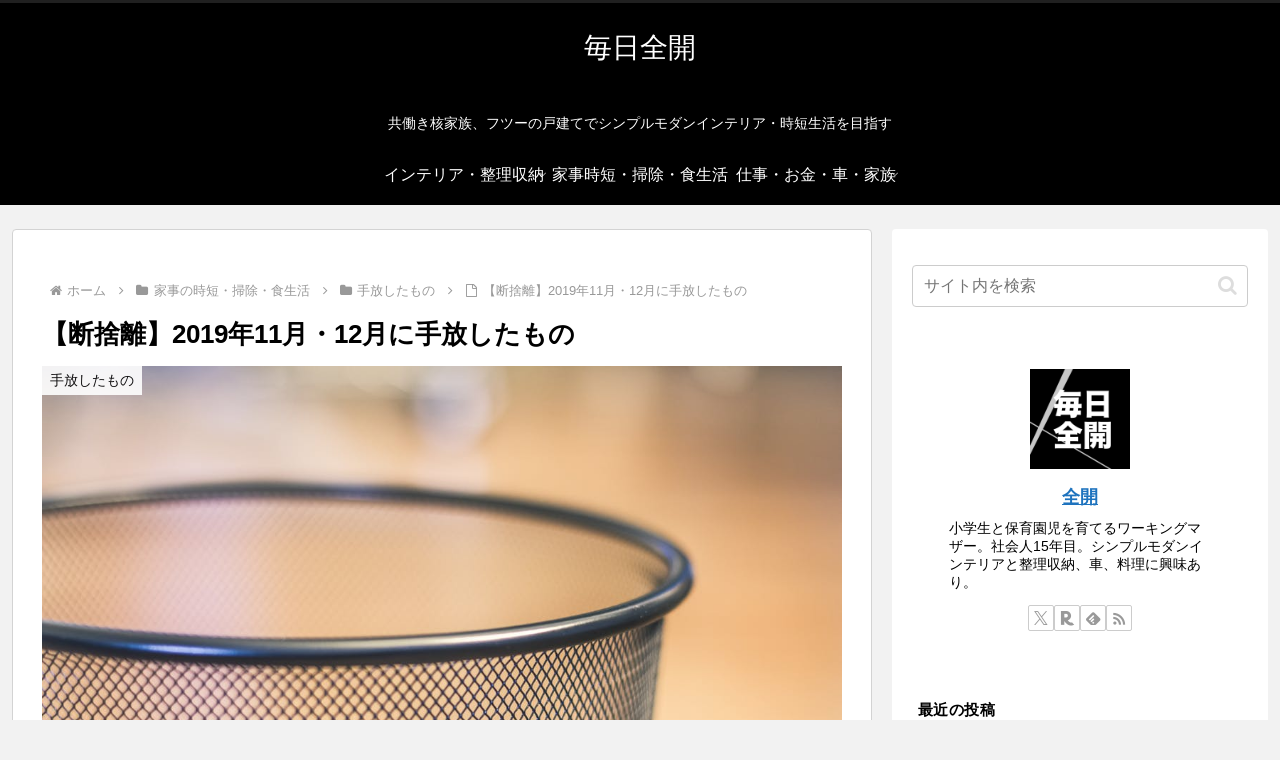

--- FILE ---
content_type: text/html; charset=utf-8
request_url: https://www.google.com/recaptcha/api2/aframe
body_size: 266
content:
<!DOCTYPE HTML><html><head><meta http-equiv="content-type" content="text/html; charset=UTF-8"></head><body><script nonce="vV1C7caDx0uTgcTyYC2Pdw">/** Anti-fraud and anti-abuse applications only. See google.com/recaptcha */ try{var clients={'sodar':'https://pagead2.googlesyndication.com/pagead/sodar?'};window.addEventListener("message",function(a){try{if(a.source===window.parent){var b=JSON.parse(a.data);var c=clients[b['id']];if(c){var d=document.createElement('img');d.src=c+b['params']+'&rc='+(localStorage.getItem("rc::a")?sessionStorage.getItem("rc::b"):"");window.document.body.appendChild(d);sessionStorage.setItem("rc::e",parseInt(sessionStorage.getItem("rc::e")||0)+1);localStorage.setItem("rc::h",'1762741352678');}}}catch(b){}});window.parent.postMessage("_grecaptcha_ready", "*");}catch(b){}</script></body></html>

--- FILE ---
content_type: image/svg+xml
request_url: https://b.blogmura.com/hashtag/hashtag.svg
body_size: 16463
content:
<svg xmlns="http://www.w3.org/2000/svg" viewBox="0 0 160.75 87.75"><defs><style>.cls-1{fill:#fff;}.cls-2,.cls-3,.cls-4,.cls-7,.cls-9{fill:none;}.cls-2,.cls-3,.cls-4{stroke:#ddd;stroke-miterlimit:10;stroke-width:0.75px;}.cls-3{stroke-dasharray:2 2;}.cls-4{stroke-dasharray:1.98 1.98;}.cls-5{opacity:0.5;}.cls-6{fill:#ff85df;}.cls-7{stroke:#000;stroke-width:0.5px;}.cls-8{fill:#474545;}.cls-10{fill:#1a1311;}.cls-11{fill:red;}</style></defs><g id="レイヤー_2" data-name="レイヤー 2"><g id="レイヤー_1-2" data-name="レイヤー 1"><rect class="cls-1" x="0.38" y="0.38" width="160" height="87"/><polyline class="cls-2" points="160.38 86.38 160.38 87.38 159.38 87.38"/><line class="cls-3" x1="157.38" y1="87.38" x2="2.38" y2="87.38"/><polyline class="cls-2" points="1.38 87.38 0.38 87.38 0.38 86.38"/><line class="cls-4" x1="0.38" y1="84.4" x2="0.38" y2="2.36"/><polyline class="cls-2" points="0.38 1.38 0.38 0.38 1.38 0.38"/><line class="cls-3" x1="3.38" y1="0.38" x2="158.38" y2="0.38"/><polyline class="cls-2" points="159.38 0.38 160.38 0.38 160.38 1.38"/><line class="cls-4" x1="160.38" y1="3.35" x2="160.38" y2="85.39"/><g class="cls-5"><path class="cls-6" d="M18.49,72.69l-.95,0c-.11,0-.13,0-.15.13-.3,1.61-.57,3-.66,3.6a.92.92,0,0,1-1,.83.88.88,0,0,1-.93-.83,1.09,1.09,0,0,1,0-.25c.11-.53.7-3.39.7-3.44s0-.06-.07-.06H13.94c-.09,0-.13.06-.15.15-.3,1.61-.57,3-.66,3.6a.92.92,0,0,1-1,.83.88.88,0,0,1-.93-.83c0-.06,0-.06.72-3.62,0-.09,0-.09-.07-.11l-.61,0a.84.84,0,0,1-1-.89.85.85,0,0,1,.89-.89h0l.95,0c.1,0,.13,0,.15-.14l.46-2.34c0-.06,0-.14-.08-.14-.28,0-.45,0-.7,0a.84.84,0,0,1-1-.89.85.85,0,0,1,.89-.89h0l1.08,0a.13.13,0,0,0,.12-.09c.24-1.31.43-2.37.51-2.82a.94.94,0,0,1,.94-.8.85.85,0,0,1,.91.83c0,.06,0,.1-.53,2.81v0s0,0,.08,0h1.53c.17,0,.17,0,.67-2.91a.94.94,0,0,1,.94-.8.85.85,0,0,1,.91.83c0,.06,0,.08-.53,2.79v0s0,0,.08,0h.55a.89.89,0,1,1,0,1.78h0l-.87,0c-.1,0-.1,0-.12.14-.15.77-.32,1.57-.47,2.34v.06s0,.06.09.06h.65a.89.89,0,1,1,0,1.78Zm-2.08-4.21s0-.07,0-.11,0-.07-.11-.07H14.78c-.14,0-.12,0-.14.13-.15.77-.32,1.59-.47,2.36v.08s0,.06.1.06h1.55c.07,0,.11,0,.13-.12Z"/></g><g class="cls-5"><path class="cls-6" d="M46.49,72.69l-1,0c-.11,0-.13,0-.15.13-.3,1.61-.57,3-.66,3.6a.92.92,0,0,1-.95.83.88.88,0,0,1-.93-.83,1.09,1.09,0,0,1,0-.25c.11-.53.7-3.39.7-3.44s0-.06-.07-.06H41.94c-.09,0-.13.06-.15.15-.3,1.61-.57,3-.66,3.6a.92.92,0,0,1-1,.83.88.88,0,0,1-.93-.83c0-.06,0-.06.72-3.62,0-.09,0-.09-.07-.11l-.61,0a.84.84,0,0,1-1-.89.85.85,0,0,1,.89-.89h0l1,0c.1,0,.13,0,.15-.14l.46-2.34c0-.06,0-.14-.08-.14-.28,0-.45,0-.7,0a.84.84,0,0,1-1-.89.85.85,0,0,1,.89-.89h0l1.08,0a.13.13,0,0,0,.12-.09c.24-1.31.43-2.37.51-2.82a.94.94,0,0,1,.94-.8.85.85,0,0,1,.91.83c0,.06,0,.1-.53,2.81v0s0,0,.08,0h1.53c.17,0,.17,0,.67-2.91a.94.94,0,0,1,.94-.8.85.85,0,0,1,.91.83c0,.06,0,.08-.53,2.79v0s0,0,.08,0h.55a.89.89,0,1,1,0,1.78h0l-.87,0c-.1,0-.1,0-.12.14-.15.77-.32,1.57-.47,2.34v.06s0,.06.09.06h.65a.89.89,0,1,1,0,1.78Zm-2.08-4.21s0-.07,0-.11,0-.07-.11-.07H42.78c-.14,0-.12,0-.14.13-.15.77-.32,1.59-.47,2.36v.08s0,.06.1.06h1.55c.07,0,.11,0,.13-.12Z"/></g><g class="cls-5"><path class="cls-6" d="M74.49,72.69l-.95,0c-.11,0-.13,0-.15.13-.3,1.61-.57,3-.66,3.6a.92.92,0,0,1-1,.83.88.88,0,0,1-.93-.83,1.09,1.09,0,0,1,0-.25c.11-.53.7-3.39.7-3.44s0-.06-.07-.06H69.94c-.09,0-.13.06-.15.15-.3,1.61-.57,3-.66,3.6a.92.92,0,0,1-.95.83.88.88,0,0,1-.93-.83c0-.06,0-.06.72-3.62,0-.09,0-.09-.07-.11l-.61,0a.84.84,0,0,1-1-.89.85.85,0,0,1,.89-.89h0l1,0c.1,0,.13,0,.15-.14l.46-2.34c0-.06,0-.14-.08-.14-.28,0-.45,0-.7,0a.84.84,0,0,1-1-.89.85.85,0,0,1,.89-.89h0l1.08,0a.13.13,0,0,0,.12-.09c.24-1.31.43-2.37.51-2.82a.94.94,0,0,1,.94-.8.85.85,0,0,1,.91.83c0,.06,0,.1-.53,2.81v0s0,0,.08,0h1.53c.17,0,.17,0,.67-2.91a.94.94,0,0,1,.94-.8.85.85,0,0,1,.91.83c0,.06,0,.08-.53,2.79v0s0,0,.08,0h.55a.89.89,0,1,1,0,1.78h0l-.87,0c-.1,0-.1,0-.12.14-.15.77-.32,1.57-.47,2.34v.06s0,.06.09.06h.65a.89.89,0,1,1,0,1.78Zm-2.08-4.21s0-.07,0-.11,0-.07-.11-.07H70.78c-.14,0-.12,0-.14.13-.15.77-.32,1.59-.47,2.36v.08s0,.06.1.06h1.55c.07,0,.11,0,.13-.12Z"/></g><g class="cls-5"><path class="cls-6" d="M74.49,19.69l-.95,0c-.11,0-.13,0-.15.13-.3,1.61-.57,3-.66,3.6a.92.92,0,0,1-1,.83.88.88,0,0,1-.93-.83,1.09,1.09,0,0,1,0-.25c.11-.53.7-3.39.7-3.44s0-.06-.07-.06H69.94c-.09,0-.13.06-.15.15-.3,1.61-.57,3-.66,3.6a.92.92,0,0,1-.95.83.88.88,0,0,1-.93-.83c0-.06,0-.06.72-3.62,0-.09,0-.09-.07-.11l-.61,0a.84.84,0,0,1-1-.89.85.85,0,0,1,.89-.89h0l1,0c.1,0,.13,0,.15-.14l.46-2.34c0-.06,0-.14-.08-.14-.28,0-.45,0-.7,0a.84.84,0,0,1-1-.89.85.85,0,0,1,.89-.89h0l1.08,0a.13.13,0,0,0,.12-.09c.24-1.31.43-2.37.51-2.82a.94.94,0,0,1,.94-.8.85.85,0,0,1,.91.83c0,.06,0,.1-.53,2.81v0s0,.05.08.05h1.53c.17,0,.17,0,.67-2.91a.94.94,0,0,1,.94-.8.85.85,0,0,1,.91.83c0,.06,0,.08-.53,2.79v0s0,0,.08,0h.55a.89.89,0,1,1,0,1.78h0l-.87,0c-.1,0-.1,0-.12.14-.15.77-.32,1.57-.47,2.34v.06s0,.06.09.06h.65a.89.89,0,1,1,0,1.78Zm-2.08-4.21s0-.07,0-.11,0-.07-.11-.07H70.78c-.14,0-.12,0-.14.13-.15.77-.32,1.59-.47,2.36v.08s0,.06.1.06h1.55c.07,0,.11,0,.13-.12Z"/></g><g class="cls-5"><path class="cls-6" d="M46,19.69l-1,0c-.11,0-.13,0-.15.13-.3,1.61-.57,3-.66,3.6a.92.92,0,0,1-.95.83.88.88,0,0,1-.93-.83,1.09,1.09,0,0,1,0-.25c.11-.53.7-3.39.7-3.44s0-.06-.07-.06H41.44c-.09,0-.13.06-.15.15-.3,1.61-.57,3-.66,3.6a.92.92,0,0,1-1,.83.88.88,0,0,1-.93-.83c0-.06,0-.06.72-3.62,0-.09,0-.09-.07-.11l-.61,0a.84.84,0,0,1-1-.89.85.85,0,0,1,.89-.89h0l1,0c.1,0,.13,0,.15-.14l.46-2.34c0-.06,0-.14-.08-.14-.28,0-.45,0-.7,0a.84.84,0,0,1-1-.89.85.85,0,0,1,.89-.89h0l1.08,0a.13.13,0,0,0,.12-.09c.24-1.31.43-2.37.51-2.82a.94.94,0,0,1,.94-.8.85.85,0,0,1,.91.83c0,.06,0,.1-.53,2.81v0s0,.05.08.05h1.53c.17,0,.17,0,.67-2.91a.94.94,0,0,1,.94-.8.85.85,0,0,1,.91.83c0,.06,0,.08-.53,2.79v0s0,0,.08,0h.55a.89.89,0,1,1,0,1.78h0l-.87,0c-.1,0-.1,0-.12.14-.15.77-.32,1.57-.47,2.34v.06s0,.06.09.06H46a.89.89,0,1,1,0,1.78Zm-2.08-4.21s0-.07,0-.11,0-.07-.11-.07H42.28c-.14,0-.12,0-.14.13-.15.77-.32,1.59-.47,2.36v.08s0,.06.1.06h1.55c.07,0,.11,0,.13-.12Z"/></g><g class="cls-5"><path class="cls-6" d="M17.49,19.69l-.95,0c-.11,0-.13,0-.15.13-.3,1.61-.57,3-.66,3.6a.92.92,0,0,1-1,.83.88.88,0,0,1-.93-.83,1.09,1.09,0,0,1,0-.25c.11-.53.7-3.39.7-3.44s0-.06-.07-.06H12.94c-.09,0-.13.06-.15.15-.3,1.61-.57,3-.66,3.6a.92.92,0,0,1-1,.83.88.88,0,0,1-.93-.83c0-.06,0-.06.72-3.62,0-.09,0-.09-.07-.11l-.61,0a.84.84,0,0,1-1-.89.85.85,0,0,1,.89-.89h0l.95,0c.1,0,.13,0,.15-.14l.46-2.34c0-.06,0-.14-.08-.14-.28,0-.45,0-.7,0a.84.84,0,0,1-1-.89.85.85,0,0,1,.89-.89h0l1.08,0a.13.13,0,0,0,.12-.09c.24-1.31.43-2.37.51-2.82a.94.94,0,0,1,.94-.8.85.85,0,0,1,.91.83c0,.06,0,.1-.53,2.81v0s0,.05.08.05h1.53c.17,0,.17,0,.67-2.91a.94.94,0,0,1,.94-.8.85.85,0,0,1,.91.83c0,.06,0,.08-.53,2.79v0s0,0,.08,0h.55a.89.89,0,1,1,0,1.78h0l-.87,0c-.1,0-.1,0-.12.14-.15.77-.32,1.57-.47,2.34v.06s0,.06.09.06h.65a.89.89,0,1,1,0,1.78Zm-2.08-4.21s0-.07,0-.11,0-.07-.11-.07H13.78c-.14,0-.12,0-.14.13-.15.77-.32,1.59-.47,2.36v.08s0,.06.1.06h1.55c.07,0,.11,0,.13-.12Z"/></g><path d="M90.27,42.39a5.63,5.63,0,0,0,.5-1.63,13.07,13.07,0,0,1,1.36.56.21.21,0,0,1,.13.18.36.36,0,0,1-.11.22,2.11,2.11,0,0,0-.39.67,11.86,11.86,0,0,1-2.34,3.68.43.43,0,0,1-.31.17.34.34,0,0,1-.25-.11,2.92,2.92,0,0,0-1-.47A9.74,9.74,0,0,0,90.27,42.39Zm4.1-1.49a.25.25,0,0,1,.16-.07.21.21,0,0,1,.16.09,13.76,13.76,0,0,1,2.76,4,.32.32,0,0,1,0,.16.2.2,0,0,1-.11.17,5.78,5.78,0,0,1-.91.58c-.14.07-.22,0-.26-.09a14.32,14.32,0,0,0-2.71-4.27Z"/><path d="M100.67,41.93A.2.2,0,0,1,101,42a6.18,6.18,0,0,1,.94,1.63.9.9,0,0,1,0,.16c0,.07,0,.1-.14.16a5,5,0,0,1-.7.34c-.15.05-.22,0-.27-.16a6.61,6.61,0,0,0-1-1.76C100.18,42.16,100.44,42,100.67,41.93Zm6,.14c.08.06.14.12.14.19a.24.24,0,0,1-.12.19,1.51,1.51,0,0,0-.33.56,13.06,13.06,0,0,1-1.66,2.92,8.9,8.9,0,0,1-2.26,2.12.51.51,0,0,1-.26.12.24.24,0,0,1-.18-.08,2.39,2.39,0,0,0-.93-.46,9.33,9.33,0,0,0,2.63-2.28,11,11,0,0,0,1.48-2.64,4,4,0,0,0,.26-1.17A5.52,5.52,0,0,1,106.7,42.07Zm-3.81-.67a.19.19,0,0,1,.28.09,6.23,6.23,0,0,1,.85,1.6c0,.16,0,.22-.11.3a4.61,4.61,0,0,1-.76.34c-.12,0-.16,0-.22-.17a7.15,7.15,0,0,0-.92-1.75Z"/><path d="M109.89,41.83a.19.19,0,0,1,.21-.11,7.41,7.41,0,0,1,2.1,1.07c.08.06.13.1.13.17a.51.51,0,0,1,0,.12,4.85,4.85,0,0,1-.48.83c-.06.07-.1.11-.14.11a.24.24,0,0,1-.14-.06,9.47,9.47,0,0,0-2.21-1.2C109.58,42.32,109.76,42,109.89,41.83Zm1.78,4.07a18.63,18.63,0,0,0,3-1.9,19.9,19.9,0,0,0,3.16-3.06,6,6,0,0,0,.32,1.23.56.56,0,0,1,.06.21.36.36,0,0,1-.13.25,20.21,20.21,0,0,1-2.78,2.53A26.36,26.36,0,0,1,112,47.23a3.3,3.3,0,0,0-.64.37.26.26,0,0,1-.17.09.28.28,0,0,1-.22-.14,7.09,7.09,0,0,1-.82-1.11A5.1,5.1,0,0,0,111.67,45.9Zm-.45-6.6c.07-.13.14-.15.27-.08a7.43,7.43,0,0,1,2.06,1.21.18.18,0,0,1,.09.15.27.27,0,0,1,0,.14,4.71,4.71,0,0,1-.56.82.12.12,0,0,1-.11.07.27.27,0,0,1-.17-.08,10.76,10.76,0,0,0-2.12-1.35Z"/><path d="M126.28,46.12h1.34c.19,0,.23,0,.24.19s0,.49,0,.7,0,.21-.21.21h-5.56c-.45,0-.88,0-1.41,0-.13,0-.17-.06-.19-.22a5.05,5.05,0,0,1-.06-.93c.63.05,1,.05,1.58.05h2.55l.37-2.67h-1.76c-.43,0-.93,0-1.21,0-.13,0-.18,0-.2-.21s-.05-.58-.08-.95c.74,0,1.07.06,1.53.06h1.51a1.27,1.27,0,0,0,.65-.1.21.21,0,0,1,.12,0,.39.39,0,0,1,.17.06,4.59,4.59,0,0,1,.67.6.32.32,0,0,1,.09.2.3.3,0,0,1-.09.2.8.8,0,0,0-.22.55l-.34,2.25Z"/><path d="M136.62,40.24a1,1,0,0,0,.6-.17.34.34,0,0,1,.19-.07.37.37,0,0,1,.19.08,3.64,3.64,0,0,1,.75.67.26.26,0,0,1,.09.2.27.27,0,0,1-.12.21,1.39,1.39,0,0,0-.33.42,17.33,17.33,0,0,1-1.61,2.65,9.82,9.82,0,0,1,1.18,1.11.23.23,0,0,1,.07.15.21.21,0,0,1-.07.14,6.41,6.41,0,0,1-.68.7.24.24,0,0,1-.13.05.17.17,0,0,1-.12-.07,12,12,0,0,0-1.07-1.06,13.15,13.15,0,0,1-3.5,2.74.5.5,0,0,1-.27.1.31.31,0,0,1-.21-.1,3.41,3.41,0,0,0-1-.56,13.15,13.15,0,0,0,4-3,9.21,9.21,0,0,0-1.58-1c.24-.26.47-.55.72-.78.05,0,.09-.08.14-.08s.07,0,.11,0a9.59,9.59,0,0,1,1.42.88,10.65,10.65,0,0,0,1.28-2.18l-2.72.06a13.19,13.19,0,0,1-2.35,2.47.4.4,0,0,1-.22.1.27.27,0,0,1-.17-.08,5,5,0,0,0-.92-.51,12.07,12.07,0,0,0,3.1-3.44,3.87,3.87,0,0,0,.59-1.35,6.64,6.64,0,0,1,1.29.54.18.18,0,0,1,.12.17.3.3,0,0,1-.13.22,1,1,0,0,0-.23.23c-.09.16-.16.27-.34.55Z"/><path d="M146.74,40.58a1.07,1.07,0,0,0,.55-.13.21.21,0,0,1,.15-.05.27.27,0,0,1,.17.07,4.44,4.44,0,0,1,.75.59.36.36,0,0,1,.14.25.29.29,0,0,1-.13.23A1.21,1.21,0,0,0,148,42a14.85,14.85,0,0,1-2.18,3.39,14,14,0,0,1-3.33,2.74.33.33,0,0,1-.18,0,.39.39,0,0,1-.25-.12,2.8,2.8,0,0,0-1-.5,12.74,12.74,0,0,0,3.65-2.8,11.15,11.15,0,0,0,2-3.12l-2.65.08A15.16,15.16,0,0,1,142,44a.35.35,0,0,1-.23.12.23.23,0,0,1-.16-.07,3.24,3.24,0,0,0-1.05-.47,13,13,0,0,0,3-3.26,4.6,4.6,0,0,0,.64-1.48,5.62,5.62,0,0,1,1.29.58.26.26,0,0,1,.11.19.24.24,0,0,1-.12.19,1.11,1.11,0,0,0-.28.29l-.36.55Zm1.36-1.48c.06-.05.1,0,.17,0a5.05,5.05,0,0,1,1,1.17c.05.07.05.12,0,.18l-.46.34c-.08,0-.13,0-.19,0a5.48,5.48,0,0,0-1.11-1.27Zm1-.72c.07,0,.1,0,.17,0a4.79,4.79,0,0,1,1,1.13.14.14,0,0,1,0,.2l-.44.34c-.09.07-.15,0-.19,0a5.25,5.25,0,0,0-1.1-1.26Z"/><path class="cls-7" d="M119.34,73.37c23.52,0,37-13.2,37-29.49s-13.52-29.5-37-29.5c-21.74,0-34.93,11.27-36.8,25.85-.09.63-1.62,1.5-1.62,1.5L77.3,43.88,80.92,46s1.53.87,1.62,1.51C84.41,62.1,97.6,73.37,119.34,73.37Z"/><path class="cls-8" d="M10.34,35.6a3.7,3.7,0,0,0,.94-.09c.2-.07.31-.19.31-.35a.34.34,0,0,0-.09-.27.41.41,0,0,0-.24-.08H11a5.29,5.29,0,0,1-.79.08,2.15,2.15,0,0,1-.67,0,.28.28,0,0,1-.19-.31.32.32,0,0,1,.08-.21.42.42,0,0,0,.08-.22A.26.26,0,0,0,9.4,34a.31.31,0,0,0-.21-.07A.48.48,0,0,0,9,34a.91.91,0,0,0-.18.21l-.09.25a.81.81,0,0,0,0,.22.75.75,0,0,0,.42.71A3.06,3.06,0,0,0,10.34,35.6Z"/><path class="cls-8" d="M7.78,31.57a.26.26,0,0,0-.24.14,1,1,0,0,0-.14.4,4.86,4.86,0,0,0-.14.85,8,8,0,0,0,0,1,5.12,5.12,0,0,0,.11,1.29c.09.27.22.4.41.4a.28.28,0,0,0,.23,0A.32.32,0,0,0,8,35.37a2,2,0,0,0,0-.24A5,5,0,0,1,7.86,34a7.61,7.61,0,0,1,.22-1.78,1.5,1.5,0,0,0,.06-.29.33.33,0,0,0-.1-.25A.41.41,0,0,0,7.78,31.57Z"/><path class="cls-8" d="M9,32.47a2.65,2.65,0,0,0,.56.05h.65l.76-.07a.77.77,0,0,0,.34-.08.24.24,0,0,0,.14-.23.3.3,0,0,0-.12-.24.38.38,0,0,0-.27-.07l-1.72.05a1.09,1.09,0,0,0-.4.07.2.2,0,0,0-.13.23A.26.26,0,0,0,9,32.47Z"/><path class="cls-9" d="M14.45,34.68a.67.67,0,0,0-.31.07.19.19,0,0,0-.1.14.27.27,0,0,0,.11.19.52.52,0,0,0,.3.08.53.53,0,0,0,.36-.11A.37.37,0,0,0,15,34.8a1.17,1.17,0,0,0-.24-.09A1.24,1.24,0,0,0,14.45,34.68Z"/><path class="cls-8" d="M14.52,34.09a1.34,1.34,0,0,0-.85.21.71.71,0,0,0-.3.59.87.87,0,0,0,.32.71,1.41,1.41,0,0,0,.88.27,1.19,1.19,0,0,0,.75-.27.85.85,0,0,0,.3-.64,1.86,1.86,0,0,1,.31.26.59.59,0,0,0,.33.2.34.34,0,0,0,.23-.1.42.42,0,0,0,.1-.26.57.57,0,0,0-.22-.39,2.76,2.76,0,0,0-.71-.4v-.75h.55a.27.27,0,0,0,.16-.1.37.37,0,0,0,0-.46.25.25,0,0,0-.2-.09h-.56v-.71h.62a.17.17,0,0,0,.14-.08.34.34,0,0,0,.05-.26.23.23,0,0,0-.05-.18.2.2,0,0,0-.16-.07H13.68a.22.22,0,0,0-.2.13.29.29,0,0,0-.07.22.27.27,0,0,0,.09.22.21.21,0,0,0,.19.09l1.27,0v.7H13.75a.37.37,0,0,0-.2.12.32.32,0,0,0-.09.23.36.36,0,0,0,.09.24.28.28,0,0,0,.21.1H15v.58h-.23Zm.29,1a.53.53,0,0,1-.36.11.51.51,0,0,1-.3-.07.27.27,0,0,1-.11-.22.18.18,0,0,1,.1-.16.67.67,0,0,1,.31-.07h.27l.24.09A.32.32,0,0,1,14.81,35.07Z"/><path class="cls-8" d="M12.65,35.76a.3.3,0,0,0,.33-.27v-.05a1.27,1.27,0,0,0,0-.26,6.57,6.57,0,0,1-.13-1.26A12.4,12.4,0,0,1,13,32v-.17a.34.34,0,0,0-.06-.24.31.31,0,0,0-.23-.08.35.35,0,0,0-.22.08.48.48,0,0,0-.12.26,8,8,0,0,0-.12,1,5.08,5.08,0,0,0,0,.85,8.39,8.39,0,0,0,.09,1.59C12.32,35.6,12.46,35.76,12.65,35.76Z"/><path class="cls-8" d="M17.29,35.7a.32.32,0,0,0,.33-.17,2.23,2.23,0,0,0,.16-.43.74.74,0,0,1,0-.21,1.45,1.45,0,0,1,.07-.26,1.67,1.67,0,0,1,.47-.7.91.91,0,0,1,.58-.28.36.36,0,0,1,.26.11.56.56,0,0,1,.1.36v.65a1.07,1.07,0,0,0,.23.75.89.89,0,0,0,.71.24,1.19,1.19,0,0,0,1-.5A2.08,2.08,0,0,0,21.57,34a.41.41,0,0,0-.11-.28.32.32,0,0,0-.26-.1.27.27,0,0,0-.28.14,1.77,1.77,0,0,0-.08.4,1.43,1.43,0,0,1-.21.7.43.43,0,0,1-.37.23.22.22,0,0,1-.19-.06.52.52,0,0,1-.1-.18,1.5,1.5,0,0,1,0-.3v-.42a1.58,1.58,0,0,0-.2-.82.66.66,0,0,0-.59-.31,1.34,1.34,0,0,0-.44.1,1.59,1.59,0,0,0-.43.26l-.12.14h0l.07-.12a9.88,9.88,0,0,1,.47-1,2,2,0,0,0,.23-.59.28.28,0,0,0-.13-.26.31.31,0,0,0-.26-.09.29.29,0,0,0-.2.05.49.49,0,0,0-.14.18l-.17.42-.45,1.21c-.21.58-.37,1-.47,1.41a3.2,3.2,0,0,0-.15.76.27.27,0,0,0,.08.19A.37.37,0,0,0,17.29,35.7Z"/><path class="cls-10" d="M67.54,45.45A1.52,1.52,0,0,0,66.13,44a1.31,1.31,0,0,0-1.4,1.23v.09a1.64,1.64,0,0,0,1.61,1.59,1.28,1.28,0,0,0,1.2-1.37Z"/><path class="cls-10" d="M62,42a1.28,1.28,0,0,0-1.22,1.3A1.33,1.33,0,0,0,62,44.66h0a1.15,1.15,0,0,0,1.14-1.15v-.07A1.36,1.36,0,0,0,62,42Z"/><path class="cls-10" d="M60.18,38s-.12-5.32-.13-5.56H58.12L58,37.91v.17l-3.13.21v1.89h.21l2.91,0V41.7l-.06,0a48.28,48.28,0,0,0-4,4.46l1.28,1.36L58,44.75v.43s.11,5.63.12,5.92h1.93c0-1.5.15-5.81.15-9.38V40l2.33-.21V38h-.46Z"/><path class="cls-10" d="M70.87,32.49h-2v5.35h-.48L64,38.11v1.77l4.62-.06h.19V42l.06,6.53v.18l-2.47-.06c0,.25-.16,1.54-.19,1.8a38.7,38.7,0,0,0,4.69.4c0-1.41.14-6,.14-9.42V39.73l2.31-.18V37.8H71S70.87,32.78,70.87,32.49Z"/><path d="M9.51,37.67a7.25,7.25,0,0,1-.16.83,2.19,2.19,0,0,0,.22,1l12.34.82h.24l-1.76,5.1a54.2,54.2,0,0,1-2.55,5.46,3.21,3.21,0,0,0,1.67.84,23.71,23.71,0,0,0,2.93-5.54,58.35,58.35,0,0,0,2.37-7.43c-.43-.15-2.11-.44-8.21-.82C13.69,37.71,11.3,37.62,9.51,37.67Z"/><path class="cls-10" d="M24.86,34.75A1.23,1.23,0,0,0,23.68,36a1.28,1.28,0,0,0,1.24,1.31h0a1.09,1.09,0,0,0,1.1-1.09v-.08A1.3,1.3,0,0,0,24.86,34.75Z"/><path class="cls-10" d="M28,32.33a1.49,1.49,0,0,0-1.41,1.51,1.53,1.53,0,0,0,1.48,1.59h.06a1.33,1.33,0,0,0,1.33-1.33V34A1.57,1.57,0,0,0,28,32.33Z"/><path class="cls-10" d="M37.48,38.11a19.42,19.42,0,0,0-3.57-.4,23.72,23.72,0,0,0-2.66.09h-.17v.13L31,38.5l.13.86h.19a44.84,44.84,0,0,1,4.62.33c0,.38-.26,3.25-.28,3.59l-2.51.15-2.7-.14c0-.38-.38-5-.38-5h-.19a2.77,2.77,0,0,0-1.34.1l-.14.07v.15a42.16,42.16,0,0,0,.39,6.15v.17H29a26,26,0,0,0,4,.26l2.19-.07c1.63-.12,1.9-.25,2-.36l.07-.07.29-2.46.18-2.93,0-1.14Z"/><polygon class="cls-10" points="49.35 42.26 49.35 42.26 49.35 42.26 49.35 42.26"/><path class="cls-10" d="M50.68,39.49c-.07-.13-.19-.36-2.54-1.13a17.86,17.86,0,0,0-2.68-.78h-.12l-.12.07a1.88,1.88,0,0,0-.44,1.24v.17l3.52,1.26-1.17,2-1.91,3,.14.13a2.79,2.79,0,0,0,1.16.71l.15.05.1-.13a29.28,29.28,0,0,0,2.56-3.79h0a19,19,0,0,0,1.34-2.57v-.22Z"/><polygon class="cls-10" points="44.3 38.88 44.3 38.88 44.3 38.88 44.3 38.88"/><path class="cls-10" d="M46.19,35.71A2.05,2.05,0,0,0,45.11,35L45,34.89l-.1.12-2.19,3a19.92,19.92,0,0,0-1.82,3l-.08.17.65.49.7.25.18.05,0-.15,2-2.82,2-3.06Z"/><path class="cls-10" d="M50.1,35.72a1.08,1.08,0,0,0-1,1.1A1.12,1.12,0,0,0,50.16,38h0a1,1,0,0,0,1-.95s0-.05,0-.08A1.13,1.13,0,0,0,50.1,35.72Z"/><path class="cls-10" d="M52.82,33.61a1.3,1.3,0,0,0-1.26,1.33,1.35,1.35,0,0,0,1.29,1.4h.06a1.16,1.16,0,0,0,1.18-1.15.4.4,0,0,0,0-.11A1.4,1.4,0,0,0,52.82,33.61Z"/><path class="cls-11" d="M18,56.2h41.4a28.61,28.61,0,0,0-40.46-1C18.59,55.56,18.27,55.88,18,56.2Z"/></g></g></svg>